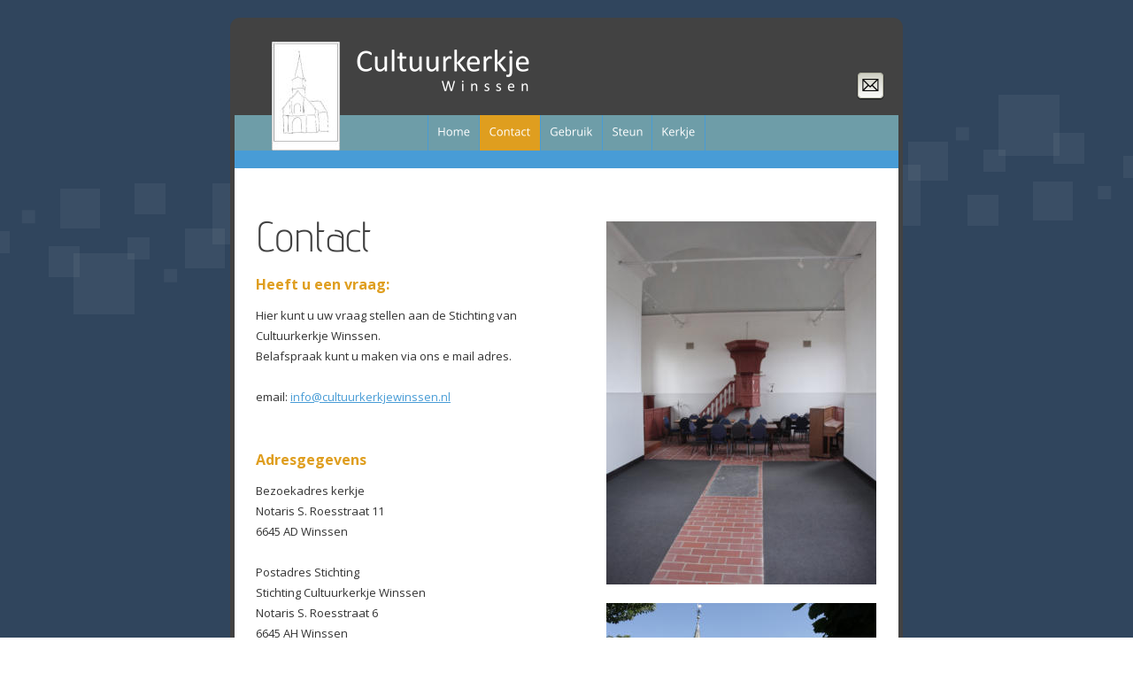

--- FILE ---
content_type: text/html
request_url: http://cultuurkerkjewinssen.nl/contact.htm
body_size: 10072
content:
<!DOCTYPE html>
<html lang="nl">
<head>
 <meta http-equiv="X-UA-Compatible" content="IE=EDGE"/>
 <meta charset="utf-8"/>
 <meta name="Generator" content="Xara HTML filter v.9.0.0.53"/>
 <meta name="XAR Files" content="index_htm_files/xr_files.txt"/>
 <title>Cultuurkerkje Winssen</title>
 <meta name="viewport" content="width=device-width, initial-scale=1" />
 <meta name="keywords" content="cultuurkerkje, voorstelling, concert, trouwerij, ontmoeting, Winssen"/>
 <meta name="description" content="Alles over wat er te doen en te organiseren is in het Cultuurkerkje van Winssen"/>
 <link rel="stylesheet" href="index_htm_files/xr_fonts.css"/>
 <script><!--
 if(navigator.userAgent.indexOf('MSIE')!=-1 || navigator.userAgent.indexOf('Trident')!=-1){ document.write('<link rel="stylesheet" href="index_htm_files/xr_fontsie.css"/>');}
 --></script>
 <script>document.documentElement.className="xr_bgh2";</script>
 <link rel="stylesheet" href="index_htm_files/xr_main.css"/>
 <link rel="stylesheet" href="index_htm_files/custom_styles.css"/>
 <link rel="stylesheet" href="index_htm_files/xr_text.css"/>
 <script src="index_htm_files/roe.js"></script>
 <link rel="stylesheet" href="index_htm_files/ani.css"/>
 <style>
  #xr_xr {top:20px;}
 </style>
 <style>.xr_pbd {position: absolute; border:none; left: 50%; margin-left: -380px;}</style>
</head>
<body class="xr_bgb2">
<div class="xr_ap" id="xr_bph" style="width: 100%; height: 100%; left: 0px; top: 0px; overflow: hidden;">
<div class="xr_ar " style="top:20px; width: 100%; height: 100%;">
<div class="xr_pbd">
</div>
 <span class="xr_rn_index_htm_files/2@2x.png xr_ar" style=" left: 0px; width: 100%; height: 249px; top: 87px; position: absolute; background:url('index_htm_files/1594.png') center 0px repeat; background-size: 2064px 249px;"></span>
<div class="xr_pbd">
</div>
</div>
</div>
<div class="xr_ap" id="xr_xr" style="width: 760px; height: 997px; left:50%; margin-left: -380px; text-align: left; top:20px;">
 <script>var xr_xr=document.getElementById("xr_xr")</script>
<div id="xr_td" class="xr_td">
<div class="xr_ap xr_pp">
 <span class="xr_ar" style="left:0px;top:0px;width:760px;height:997px;"></span>
 <!--[if lt IE 9]>
 <img class="xr_ap" src="index_htm_files/1989.png" alt="" title="" style="left:0px;top:0px;width:760px;height:997px;"/>
 <![endif]-->
 <!--[if gte IE 9]><!-->
 <span class="xr_ar" style="left:0px;top:0px;width:760px;height:997px; background-color: #424242; border-radius: 11px;"></span>
 <!--<![endif]-->
 <span class="xr_ar" style="left:5px;top:150px;width:750px;height:847px; background-color: #FFFFFF;"></span>
</div>
<div id="xr_xrc3" class="xr_ap xr_xri_ xr_xrc" style="width: 760px; height: 997px; overflow:hidden;">
<div class="xr_group">
 <img class="xr_rn_ xr_ap" src="index_htm_files/7.png" alt="" title="" style="left:5px;top:110px;width:750px;height:60px;"/>
</div>
<div class="xr_group">
 <img class="xr_rn_ xr_ap" src="index_htm_files/1823.png" alt="" title="" style="left:0px;top:912px;width:760px;height:85px;"/>
 <div class="xr_txt xr_s0" style="position: absolute; left:29px; top:955px; width:236px; height:10px;">
  <span class="xr_tl xr_s0" style="top: -11.76px;"><span class="xr_s0" style="width:237.23px;display:inline-block;-ms-transform-origin: 0%;-webkit-transform-origin: 0%;transform-origin: 0%;-webkit-transform: scaleX(1);-moz-transform: scaleX(1);-o-transform: scaleX(1);transform: scaleX(1);">© 2018 / 2026 Stichting Cultuurkerkje Winssen</span></span>
 </div>
</div>
<div class="xr_group">
 <img class="xr_rn_ xr_ap" src="index_htm_files/197.png" alt="Cultuurkerkje Winssen" title="" style="left:143px;top:36px;width:195px;height:47px;"/>
</div>
<div class="xr_group">
 <a href="&#109;&#97;&#105;&#108;&#116;&#111;&#58;&#105;&#110;&#102;&#111;&#64;&#99;&#117;&#108;&#116;&#117;&#117;&#114;&#107;&#101;&#114;&#107;&#106;&#101;&#119;&#105;&#110;&#115;&#115;&#101;&#110;&#46;&#110;&#108;" onclick="return(xr_nn());">
  <img class="xr_rn_ xr_ap" src="index_htm_files/1607.png" alt="" title="" onmousemove="xr_mo(this,0,event)" style="left:705px;top:59px;width:37px;height:37px;"/>
  <img class="xr_rn_ xr_ap xr_ro xr_ro0 xr_tt3" src="index_htm_files/1616.png" alt="" title="" onmousemove="xr_mo(this,0)" style="left:705px;top:59px;width:37px;height:37px;"/>
 </a>
</div>
 <div class="xr_txt xr_s4" style="position: absolute; left:29px; top:264px; width:293px; height:10px;">
  <h1 class="xr_tl Heading_1 xr_s6" style="top: -46.17px;margin:0;">Contact</h1>
  <h2 class="xr_tl Heading_2 xr_s7" style="top: 26.13px;margin:0;"><span class="Heading_2 xr_s8" style="">Heeft u een vraag:</span></h2>
  <span class="xr_tl Normal_text xr_s1" style="top: 62.92px;">Hier kunt u uw vraag stellen aan de Stichting van </span>
  <span class="xr_tl Normal_text xr_s1" style="top: 85.93px;">Cultuurkerkje Winssen. </span>
  <span class="xr_tl Normal_text xr_s1" style="top: 108.94px;">Belafspraak kunt u maken via ons e mail adres. </span>
  <span class="xr_tl Normal_text xr_s1" style="top: 154.97px;">email: <a href="&#109;&#97;&#105;&#108;&#116;&#111;&#58;&#105;&#110;&#102;&#111;&#64;&#99;&#117;&#108;&#116;&#117;&#117;&#114;&#107;&#101;&#114;&#107;&#106;&#101;&#119;&#105;&#110;&#115;&#115;&#101;&#110;&#46;&#110;&#108;" target="_self" onclick="return(xr_nn());" onmousemove="xr_mo(this,0)" >info&#64;cultuurkerkjewinssen.nl</a></span>
  <h3 class="xr_tl Heading_3 xr_s8" style="top: 224px;margin:0;">Adresgegevens</h3>
  <span class="xr_tl Normal_text xr_s1" style="top: 260.79px;">Bezoekadres kerkje</span>
  <span class="xr_tl Normal_text xr_s1" style="top: 283.8px;">Notaris S. Roesstraat 11</span>
  <span class="xr_tl Normal_text xr_s1" style="top: 306.82px;">6645 AD Winssen</span>
  <span class="xr_tl Normal_text xr_s1" style="top: 352.84px;">Postadres Stichting</span>
  <span class="xr_tl Normal_text xr_s1" style="top: 375.85px;">Stichting Cultuurkerkje Winssen</span>
  <span class="xr_tl Normal_text xr_s1" style="top: 398.86px;">Notaris S. Roesstraat 6</span>
  <span class="xr_tl Normal_text xr_s1" style="top: 421.88px;">6645 AH Winssen </span>
  <h3 class="xr_tl Heading_3 xr_s8" style="top: 467.9px;margin:0;">Bestuur</h3>
  <span class="xr_tl Normal_text xr_s1" style="top: 504.69px;">Bestuursleden</span>
  <span class="xr_tl Normal_text xr_s1" style="top: 527.7px;">Ria Straathof,</span>
  <span class="xr_tl Normal_text xr_s1" style="top: 550.71px;">Maria Gerrits</span>
  <span class="xr_tl Normal_text xr_s9" style="top: 573.72px;">Er is een vacature voor secretaris</span>
 </div>
 <span class="xr_rn_ xr_ar" id="photoreplaced" style="left:425px;top:230px;width:305px;height:410px; background:url('index_htm_files/1629.jpg') 0px 0px no-repeat; background-size: 305px 410px;"></span>
 <span class="xr_rn_ xr_ar" style="left:425px;top:661px;width:305px;height:190px; background:url('index_htm_files/1631.jpg') 0px 0px no-repeat; background-size: 305px 190px;"></span>
<div class="xr_group">
 <img class="xr_rn_ xr_ap" src="index_htm_files/1609.jpg" alt="" title="" style="left:47px;top:27px;width:77px;height:123px;"/>
</div>
 <div id="xr_xo0" class="xr_ap" style="left:0; top:0; width:760px; height:100px; visibility:hidden; z-index:3;">
 <a href="" onclick="return(false);" onmousedown="xr_ppir(this);">
 </a>
 </div>
 <div id="xr_xd0"></div>
</div>
<div class="xr_xpos" style="position:absolute; left: 223px; top: 110px; width:314px; height:40px;">
<div id="xr_nb9" class="xr_ar">
 <div class="xr_ar xr_nb0">
 <a href="index.htm" onclick="return(xr_nn());">
  <img class="xr_rn_ xr_ap" src="index_htm_files/1511.png" alt="Home" title="" onmousemove="xr_mo(this,0,event)" style="left:0px;top:0px;width:60px;height:40px;"/>
  <img class="xr_rn_ xr_ap xr_ro xr_ro0 xr_tt3" src="index_htm_files/1611.png" alt="Home" title="" onmousemove="xr_mo(this,0)" style="left:0px;top:0px;width:60px;height:40px;"/>
 </a>
 </div>
 <div class="xr_ar xr_nb0">
 <a href="javascript:;" onclick="return(xr_nn());">
  <img class="xr_rn_ xr_ap" src="index_htm_files/1512.png" alt="Contact" title="" onmousemove="xr_mo(this,0,event)" style="left:58px;top:0px;width:70px;height:40px;"/>
  <img class="xr_rn_ xr_ap xr_rs" src="index_htm_files/1612.png" alt="Contact" title="" onmousemove="xr_mo(this,0)" style="left:58px;top:0px;width:70px;height:40px;"/>
 </a>
 </div>
 <div class="xr_ar xr_nb0">
 <a href="gebruik.htm" target="_self" onclick="return(xr_nn());">
  <img class="xr_rn_ xr_ap" src="index_htm_files/1513.png" alt="Gebruik" title="" onmousemove="xr_mo(this,0,event)" style="left:127px;top:0px;width:72px;height:40px;"/>
  <img class="xr_rn_ xr_ap xr_ro xr_ro0 xr_tt3" src="index_htm_files/1613.png" alt="Gebruik" title="" onmousemove="xr_mo(this,0)" style="left:127px;top:0px;width:72px;height:40px;"/>
 </a>
 </div>
 <div class="xr_ar xr_nb0">
 <a href="steun.htm" target="_self" onclick="return(xr_nn());">
  <img class="xr_rn_ xr_ap" src="index_htm_files/1514.png" alt="Steun" title="" onmousemove="xr_mo(this,0,event)" style="left:197px;top:0px;width:58px;height:40px;"/>
  <img class="xr_rn_ xr_ap xr_ro xr_ro0 xr_tt3" src="index_htm_files/1614.png" alt="Steun" title="" onmousemove="xr_mo(this,0)" style="left:197px;top:0px;width:58px;height:40px;"/>
 </a>
 </div>
 <div class="xr_ar xr_nb0">
 <a href="kerkje.htm" target="_self" onclick="return(xr_nn());">
  <img class="xr_rn_ xr_ap" src="index_htm_files/1515.png" alt="Kerkje" title="" onmousemove="xr_mo(this,0,event)" style="left:253px;top:0px;width:61px;height:40px;"/>
  <img class="xr_rn_ xr_ap xr_ro xr_ro0 xr_tt3" src="index_htm_files/1615.png" alt="Kerkje" title="" onmousemove="xr_mo(this,0)" style="left:253px;top:0px;width:61px;height:40px;"/>
 </a>
 </div>
</div>
</div>
</div>
</div>
<!--[if lt IE 7]><script src="index_htm_files/png.js"></script><![endif]-->
<!--[if IE]><script>xr_aeh()</script><![endif]--><!--[if !IE]>--><script>xr_htm();repMobFonts();window.addEventListener('load', xr_aeh, false);</script><!--<![endif]-->
</body>
</html>

--- FILE ---
content_type: text/css
request_url: http://cultuurkerkjewinssen.nl/index_htm_files/xr_fonts.css
body_size: 573
content:
@import url(https://fonts.googleapis.com/css?family=Open+Sans:regular,700,italic&subset=latin);
@font-face {font-family: 'Advent Pro Light';font-weight:300;font-style:normal;src: url("XaraWDGeneratedHTMLfont1.woff") format("woff"), url("XaraWDEmbeddedHTMLfont1.eot?") format("embedded-opentype"), local('Advent Pro Light'), local('AdventProLight');}
@font-face {font-family: 'Verdana_xr';font-weight:normal;font-style:normal;src: url("XaraWDGeneratedHTMLfont2.woff") format("woff"), url("XaraWDEmbeddedHTMLfont2.eot?") format("embedded-opentype"), local('Verdana_xr');}


--- FILE ---
content_type: text/css
request_url: http://cultuurkerkjewinssen.nl/index_htm_files/custom_styles.css
body_size: 1043
content:
.Panel_Text {font-family:'Open Sans';font-weight:normal;font-style:normal;font-size:13px;text-decoration:none;color:#FFFFFF;background-color:Transparent;letter-spacing:0em;}
.Normal_text {font-family:'Open Sans';font-weight:normal;font-style:normal;font-size:13px;text-decoration:none;color:#333333;background-color:Transparent;letter-spacing:0em;}
.Heading_2 {font-family:'Open Sans';font-weight:normal;font-style:normal;font-size:28px;text-decoration:none;color:#489CD6;background-color:Transparent;letter-spacing:0em;}
.Heading_1 {font-family:'Advent Pro Light';font-weight:300;font-style:normal;font-size:48px;text-decoration:none;color:#424242;background-color:Transparent;letter-spacing:0em;}
.Heading_3 {font-family:'Open Sans';font-weight:bold;font-style:normal;font-size:16px;text-decoration:none;color:#DF9E1F;background-color:Transparent;letter-spacing:0em;}
.Price {font-family:'Open Sans';font-weight:bold;font-style:normal;font-size:28px;text-decoration:none;color:#489CD6;background-color:Transparent;letter-spacing:0em;}


--- FILE ---
content_type: text/css
request_url: http://cultuurkerkjewinssen.nl/index_htm_files/xr_text.css
body_size: 3831
content:
/* Text styles */
.xr_s0 {font-family:'Open Sans';font-weight:normal;font-style:normal;font-size:11px;text-decoration:none;font-feature-settings:'kern','liga' 0,'clig' 0,'calt' 0;color:#FFFFFF;background-color:Transparent;letter-spacing:0em;}
.xr_s1 {font-family:'Open Sans';font-weight:normal;font-style:normal;font-size:13px;text-decoration:none;font-feature-settings:'kern','liga' 0,'clig' 0,'calt' 0;color:#333333;background-color:Transparent;letter-spacing:0em;}
.xr_s2 {font-family:'Open Sans';font-weight:800;font-style:normal;font-size:14px;text-decoration:none;font-feature-settings:'kern','liga' 0,'clig' 0,'calt' 0;color:#333333;background-color:Transparent;letter-spacing:0em;}
.xr_s3 {font-family:'Open Sans';font-weight:normal;font-style:normal;font-size:16px;text-decoration:none;font-feature-settings:'kern','liga' 0,'clig' 0,'calt' 0;color:#333333;background-color:Transparent;letter-spacing:0em;}
.xr_s4 {font-family:'Open Sans';font-weight:normal;font-style:normal;font-size:21.33px;text-decoration:none;font-feature-settings:'kern','liga' 0,'clig' 0,'calt' 0;background-color:Transparent;letter-spacing:0em;}
.xr_s5 {font-family:'Open Sans';font-weight:normal;font-style:normal;font-size:28px;text-decoration:none;font-feature-settings:'kern','liga' 0,'clig' 0,'calt' 0;color:#489CD6;background-color:Transparent;letter-spacing:0em;}
.xr_s6 {font-family:'Advent Pro Light';font-weight:300;font-style:normal;font-size:48px;text-decoration:none;font-feature-settings:'kern','liga' 0,'clig' 0,'calt' 0;color:#424242;background-color:Transparent;letter-spacing:0em;}
.xr_s7 {font-family:'Open Sans';font-weight:bold;font-style:normal;font-size:16px;text-decoration:none;font-feature-settings:'kern','liga' 0,'clig' 0,'calt' 0;background-color:Transparent;letter-spacing:0em;}
.xr_s8 {font-family:'Open Sans';font-weight:bold;font-style:normal;font-size:16px;text-decoration:none;font-feature-settings:'kern','liga' 0,'clig' 0,'calt' 0;color:#DF9E1F;background-color:Transparent;letter-spacing:0em;}
.xr_s9 {font-family:'Open Sans';font-weight:normal;font-style:italic;font-size:13px;text-decoration:none;font-feature-settings:'kern','liga' 0,'clig' 0,'calt' 0;color:#333333;background-color:Transparent;letter-spacing:0em;}
.xr_s10 {font-family:'Open Sans';font-weight:normal;font-style:normal;font-size:29.18px;text-decoration:none;font-feature-settings:'kern','liga' 0,'clig' 0,'calt' 0;color:#489CD6;background-color:Transparent;letter-spacing:0em;}
.xr_s11 {font-family:'Open Sans';font-weight:normal;font-style:normal;font-size:13.55px;text-decoration:none;font-feature-settings:'kern','liga' 0,'clig' 0,'calt' 0;color:#333333;background-color:Transparent;letter-spacing:0em;}
.xr_s12 {font-family:'Verdana_xr';font-weight:normal;font-style:normal;font-size:13px;text-decoration:none;font-feature-settings:'kern','liga' 0,'clig' 0,'calt' 0;color:#333333;background-color:Transparent;letter-spacing:0em;}
.xr_s13 {font-family:'Open Sans';font-weight:bold;font-style:normal;font-size:28px;text-decoration:none;font-feature-settings:'kern','liga' 0,'clig' 0,'calt' 0;color:#489CD6;background-color:Transparent;letter-spacing:0em;}
.xr_s14 {font-family:'Open Sans';font-weight:normal;font-style:normal;font-size:28px;text-decoration:none;font-feature-settings:'kern','liga' 0,'clig' 0,'calt' 0;background-color:Transparent;letter-spacing:0em;}
.xr_s15 {font-family:'Open Sans';font-weight:normal;font-style:italic;font-size:13px;text-decoration:none;font-feature-settings:'kern','liga' 0,'clig' 0,'calt' 0;color:#333333;background-color:Transparent;letter-spacing:0em;}
.xr_s16 {font-family:'Open Sans';font-weight:normal;font-style:normal;font-size:11px;text-decoration:none;font-feature-settings:'kern','liga' 0,'clig' 0,'calt' 0;color:#333333;background-color:Transparent;letter-spacing:0em;}
